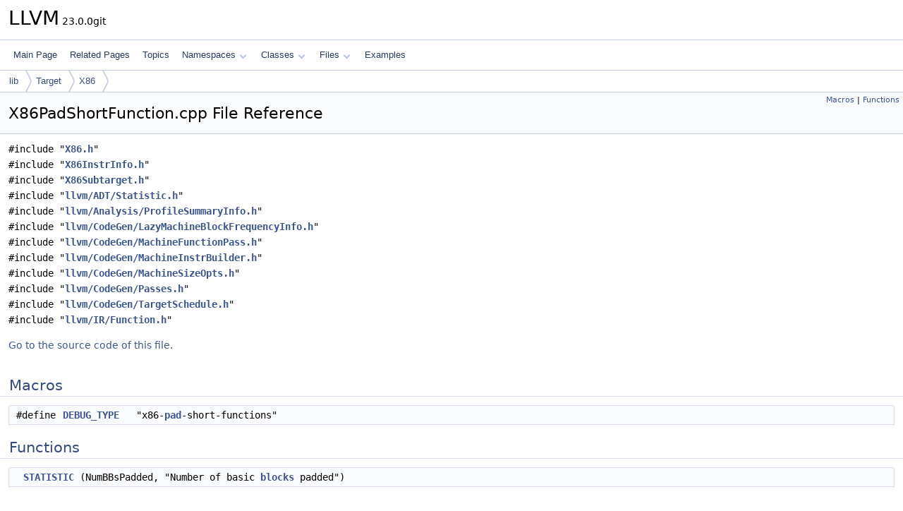

--- FILE ---
content_type: text/html
request_url: https://llvm.org/doxygen/X86PadShortFunction_8cpp.html
body_size: 2239
content:
<!DOCTYPE html PUBLIC "-//W3C//DTD XHTML 1.0 Transitional//EN" "https://www.w3.org/TR/xhtml1/DTD/xhtml1-transitional.dtd">
<html xmlns="http://www.w3.org/1999/xhtml" lang="en-US">
<head>
<meta http-equiv="Content-Type" content="text/xhtml;charset=UTF-8"/>
<meta http-equiv="X-UA-Compatible" content="IE=11"/>
<meta name="generator" content="Doxygen 1.14.0"/>
<meta name="viewport" content="width=device-width, initial-scale=1"/>
<title>LLVM: lib/Target/X86/X86PadShortFunction.cpp File Reference</title>
<link href="tabs.css" rel="stylesheet" type="text/css"/>
<script type="text/javascript" src="jquery.js"></script>
<script type="text/javascript" src="dynsections.js"></script>
<script type="text/javascript" src="clipboard.js"></script>
<script type="text/x-mathjax-config">
MathJax.Hub.Config({
  extensions: ["tex2jax.js"],
  jax: ["input/TeX","output/HTML-CSS"],
});
</script>
<script type="text/javascript" async="async" src="https://cdnjs.cloudflare.com/ajax/libs/mathjax/2.7.7/MathJax.js/MathJax.js"></script>
<link href="doxygen.css" rel="stylesheet" type="text/css" />
</head>
<body>
<div id="top"><!-- do not remove this div, it is closed by doxygen! -->
<div id="titlearea">
<table cellspacing="0" cellpadding="0">
 <tbody>
 <tr id="projectrow">
  <td id="projectalign">
   <div id="projectname">LLVM<span id="projectnumber">&#160;23.0.0git</span>
   </div>
  </td>
 </tr>
 </tbody>
</table>
</div>
<!-- end header part -->
<!-- Generated by Doxygen 1.14.0 -->
<script type="text/javascript">
$(function() { codefold.init(); });
</script>
<script type="text/javascript" src="menudata.js"></script>
<script type="text/javascript" src="menu.js"></script>
<script type="text/javascript">
$(function() {
  initMenu('',false,false,'search.php','Search',false);
});
</script>
<div id="main-nav"></div>
<div id="nav-path" class="navpath">
  <ul>
<li class="navelem"><a href="dir_97aefd0d527b934f1d99a682da8fe6a9.html">lib</a></li><li class="navelem"><a href="dir_794e483eb1cc7921d35fd149d9cc325b.html">Target</a></li><li class="navelem"><a href="dir_558b7c0c66e2ff4834e628dd4b3edd32.html">X86</a></li>  </ul>
</div>
</div><!-- top -->
<div id="doc-content">
<div class="header">
  <div class="summary">
<a href="#define-members">Macros</a> &#124;
<a href="#func-members">Functions</a>  </div>
  <div class="headertitle"><div class="title">X86PadShortFunction.cpp File Reference</div></div>
</div><!--header-->
<div class="contents">
<div class="textblock"><code>#include &quot;<a class="el" href="X86_8h_source.html">X86.h</a>&quot;</code><br />
<code>#include &quot;<a class="el" href="X86InstrInfo_8h_source.html">X86InstrInfo.h</a>&quot;</code><br />
<code>#include &quot;<a class="el" href="X86Subtarget_8h_source.html">X86Subtarget.h</a>&quot;</code><br />
<code>#include &quot;<a class="el" href="Statistic_8h_source.html">llvm/ADT/Statistic.h</a>&quot;</code><br />
<code>#include &quot;<a class="el" href="ProfileSummaryInfo_8h_source.html">llvm/Analysis/ProfileSummaryInfo.h</a>&quot;</code><br />
<code>#include &quot;<a class="el" href="LazyMachineBlockFrequencyInfo_8h_source.html">llvm/CodeGen/LazyMachineBlockFrequencyInfo.h</a>&quot;</code><br />
<code>#include &quot;<a class="el" href="MachineFunctionPass_8h_source.html">llvm/CodeGen/MachineFunctionPass.h</a>&quot;</code><br />
<code>#include &quot;<a class="el" href="MachineInstrBuilder_8h_source.html">llvm/CodeGen/MachineInstrBuilder.h</a>&quot;</code><br />
<code>#include &quot;<a class="el" href="MachineSizeOpts_8h_source.html">llvm/CodeGen/MachineSizeOpts.h</a>&quot;</code><br />
<code>#include &quot;<a class="el" href="CodeGen_2Passes_8h_source.html">llvm/CodeGen/Passes.h</a>&quot;</code><br />
<code>#include &quot;<a class="el" href="TargetSchedule_8h_source.html">llvm/CodeGen/TargetSchedule.h</a>&quot;</code><br />
<code>#include &quot;<a class="el" href="IR_2Function_8h_source.html">llvm/IR/Function.h</a>&quot;</code><br />
</div>
<p><a href="X86PadShortFunction_8cpp_source.html">Go to the source code of this file.</a></p>
<table class="memberdecls">
<tr class="heading"><td colspan="2"><h2 id="header-define-members" class="groupheader"><a id="define-members" name="define-members"></a>
Macros</h2></td></tr>
<tr class="memitem:ad78e062f62e0d6e453941fb4ca843e4d" id="r_ad78e062f62e0d6e453941fb4ca843e4d"><td class="memItemLeft" align="right" valign="top">#define&#160;</td><td class="memItemRight" valign="bottom"><a class="el" href="#ad78e062f62e0d6e453941fb4ca843e4d">DEBUG_TYPE</a>&#160;&#160;&#160;&quot;x86-<a class="el" href="TarWriter_8cpp.html#a498738d65e5a3c57d210f97b7a475d54">pad</a>-short-functions&quot;</td></tr>
</table><table class="memberdecls">
<tr class="heading"><td colspan="2"><h2 id="header-func-members" class="groupheader"><a id="func-members" name="func-members"></a>
Functions</h2></td></tr>
<tr class="memitem:adb43fd35b380899d8aae7bdec8876ecd" id="r_adb43fd35b380899d8aae7bdec8876ecd"><td class="memItemLeft" align="right" valign="top">&#160;</td><td class="memItemRight" valign="bottom"><a class="el" href="#adb43fd35b380899d8aae7bdec8876ecd">STATISTIC</a> (NumBBsPadded, &quot;Number of basic <a class="el" href="BasicBlockSections_8cpp.html#a6b480a971048f2d9cc342c18046d7774">blocks</a> padded&quot;)</td></tr>
</table>
<a name="doc-define-members" id="doc-define-members"></a><h2 id="header-doc-define-members" class="groupheader">Macro Definition Documentation</h2>
<a id="ad78e062f62e0d6e453941fb4ca843e4d" name="ad78e062f62e0d6e453941fb4ca843e4d"></a>
<h2 class="memtitle"><span class="permalink"><a href="#ad78e062f62e0d6e453941fb4ca843e4d">&#9670;&#160;</a></span>DEBUG_TYPE</h2>

<div class="memitem">
<div class="memproto">
      <table class="memname">
        <tr>
          <td class="memname">#define DEBUG_TYPE&#160;&#160;&#160;&quot;x86-<a class="el" href="TarWriter_8cpp.html#a498738d65e5a3c57d210f97b7a475d54">pad</a>-short-functions&quot;</td>
        </tr>
      </table>
</div><div class="memdoc">

<p class="definition">Definition at line <a class="el" href="X86PadShortFunction_8cpp_source.html#l00031">31</a> of file <a class="el" href="X86PadShortFunction_8cpp_source.html">X86PadShortFunction.cpp</a>.</p>

</div>
</div>
<a name="doc-func-members" id="doc-func-members"></a><h2 id="header-doc-func-members" class="groupheader">Function Documentation</h2>
<a id="adb43fd35b380899d8aae7bdec8876ecd" name="adb43fd35b380899d8aae7bdec8876ecd"></a>
<h2 class="memtitle"><span class="permalink"><a href="#adb43fd35b380899d8aae7bdec8876ecd">&#9670;&#160;</a></span>STATISTIC()</h2>

<div class="memitem">
<div class="memproto">
      <table class="memname">
        <tr>
          <td class="memname">STATISTIC </td>
          <td>(</td>
          <td class="paramtype">NumBBsPadded</td>          <td class="paramname"><span class="paramname"><em></em></span>, </td>
        </tr>
        <tr>
          <td class="paramkey"></td>
          <td></td>
          <td class="paramtype">&quot;Number of basic <a class="el" href="BasicBlockSections_8cpp.html#a6b480a971048f2d9cc342c18046d7774">blocks</a> padded&quot;</td>          <td class="paramname"><span class="paramname"><em></em></span>&#160;)</td>
        </tr>
      </table>
</div><div class="memdoc">

</div>
</div>
</div><!-- contents -->
<!-- start footer part -->
<hr class="footer"/><address class="footer"><small>
Generated on <span class="timestamp"></span> for LLVM by&#160;<a href="https://www.doxygen.org/index.html"><img class="footer" src="doxygen.svg" width="104" height="31" alt="doxygen"/></a> 1.14.0
</small></address>
</div><!-- doc-content -->
</body>
</html>


--- FILE ---
content_type: application/javascript
request_url: https://llvm.org/doxygen/dynsections.js
body_size: 2807
content:
/*
 @licstart  The following is the entire license notice for the JavaScript code in this file.

 The MIT License (MIT)

 Copyright (C) 1997-2020 by Dimitri van Heesch

 Permission is hereby granted, free of charge, to any person obtaining a copy of this software
 and associated documentation files (the "Software"), to deal in the Software without restriction,
 including without limitation the rights to use, copy, modify, merge, publish, distribute,
 sublicense, and/or sell copies of the Software, and to permit persons to whom the Software is
 furnished to do so, subject to the following conditions:

 The above copyright notice and this permission notice shall be included in all copies or
 substantial portions of the Software.

 THE SOFTWARE IS PROVIDED "AS IS", WITHOUT WARRANTY OF ANY KIND, EXPRESS OR IMPLIED, INCLUDING
 BUT NOT LIMITED TO THE WARRANTIES OF MERCHANTABILITY, FITNESS FOR A PARTICULAR PURPOSE AND
 NONINFRINGEMENT. IN NO EVENT SHALL THE AUTHORS OR COPYRIGHT HOLDERS BE LIABLE FOR ANY CLAIM,
 DAMAGES OR OTHER LIABILITY, WHETHER IN AN ACTION OF CONTRACT, TORT OR OTHERWISE, ARISING FROM,
 OUT OF OR IN CONNECTION WITH THE SOFTWARE OR THE USE OR OTHER DEALINGS IN THE SOFTWARE.

 @licend  The above is the entire license notice for the JavaScript code in this file
 */

function toggleVisibility(linkObj) {
  return dynsection.toggleVisibility(linkObj);
}

let dynsection = {
  // helper function
  updateStripes : function() {
    $('table.directory tr').
      removeClass('even').filter(':visible:even').addClass('even');
    $('table.directory tr').
      removeClass('odd').filter(':visible:odd').addClass('odd');
  },

  toggleVisibility : function(linkObj) {
    const base = $(linkObj).attr('id');
    const summary = $('#'+base+'-summary');
    const content = $('#'+base+'-content');
    const trigger = $('#'+base+'-trigger');
    const src=$(trigger).attr('src');
    if (content.is(':visible')===true) {
      content.slideUp('fast');
      summary.show();
      $(linkObj).find('.arrowhead').addClass('closed').removeClass('opened');
    } else {
      content.slideDown('fast');
      summary.hide();
      $(linkObj).find('.arrowhead').removeClass('closed').addClass('opened');
    }
    return false;
  },

  toggleLevel : function(level) {
    $('table.directory tr').each(function() {
      const l = this.id.split('_').length-1;
      const i = $('#img'+this.id.substring(3));
      const a = $('#arr'+this.id.substring(3));
      if (l<level+1) {
        i.find('.folder-icon').addClass('open');
        a.find('.arrowhead').removeClass('closed').addClass('opened');
        $(this).show();
      } else if (l==level+1) {
        a.find('.arrowhead').removeClass('opened').addClass('closed');
        i.find('.folder-icon').removeClass('open');
        $(this).show();
      } else {
        $(this).hide();
      }
    });
    this.updateStripes();
  },

  toggleFolder : function(id) {
    // the clicked row
    const currentRow = $('#row_'+id);

    // all rows after the clicked row
    const rows = currentRow.nextAll("tr");

    const re = new RegExp('^row_'+id+'\\d+_$', "i"); //only one sub

    // only match elements AFTER this one (can't hide elements before)
    const childRows = rows.filter(function() { return this.id.match(re); });

    // first row is visible we are HIDING
    if (childRows.filter(':first').is(':visible')===true) {
      // replace down arrow by right arrow for current row
      const currentRowSpans = currentRow.find("span");
      currentRowSpans.filter(".iconfolder").find('.folder-icon').removeClass("open");
      currentRowSpans.filter(".opened").removeClass("opened").addClass("closed");
      rows.filter("[id^=row_"+id+"]").hide(); // hide all children
    } else { // we are SHOWING
      // replace right arrow by down arrow for current row
      const currentRowSpans = currentRow.find("span");
      currentRowSpans.filter(".iconfolder").find('.folder-icon').addClass("open");
      currentRowSpans.filter(".closed").removeClass("closed").addClass("opened");
      // replace down arrows by right arrows for child rows
      const childRowsSpans = childRows.find("span");
      childRowsSpans.filter(".iconfolder").find('.folder-icon').removeClass("open");
      childRowsSpans.filter(".opened").removeClass("opened").addClass("closed");
      childRows.show(); //show all children
    }
    this.updateStripes();
  },

  toggleInherit : function(id) {
    let rows = $('tr.inherit.'+id);
    let header = $('tr.inherit_header.'+id);
    if (rows.filter(':first').is(':visible')===true) {
      rows.hide();
      $(header).find('.arrowhead').addClass('closed').removeClass('opened');
    } else {
      rows.show();
      $(header).find('.arrowhead').removeClass('closed').addClass('opened');
    }
  },

};

let codefold = {
  opened : true,

  // toggle all folding blocks
  toggle_all : function() {
    if (this.opened) {
      $('#fold_all').addClass('plus').removeClass('minus');
      $('div[id^=foldopen]').hide();
      $('div[id^=foldclosed]').show();
      $('div[id^=foldclosed] span.fold').removeClass('minus').addClass('plus');
    } else {
      $('#fold_all').addClass('minus').removeClass('plus');
      $('div[id^=foldopen]').show();
      $('div[id^=foldclosed]').hide();
    }
    this.opened=!this.opened;
  },

  // toggle single folding block
  toggle : function(id) {
    $('#foldopen'+id).toggle();
    $('#foldclosed'+id).toggle();
    $('#foldopen'+id).next().find('span.fold').addClass('plus').removeClass('minus');
  },

  init : function() {
    $('span[class=lineno]').css({
      'padding-right':'4px',
      'margin-right':'2px',
      'display':'inline-block',
      'width':'54px',
      'background':'linear-gradient(var(--fold-line-color),var(--fold-line-color)) no-repeat 46px/2px 100%'
    });
    // add global toggle to first line
    $('span[class=lineno]:first').append('<span class="fold minus" id="fold_all" '+
      'onclick="javascript:codefold.toggle_all();"></span>');
    // add vertical lines to other rows
    $('span[class=lineno]').not(':eq(0)').append('<span class="fold"></span>');
    // add toggle controls to lines with fold divs
    $('div[class=foldopen]').each(function() {
      // extract specific id to use
      const id    = $(this).attr('id').replace('foldopen','');
      // extract start and end foldable fragment attributes
      const start = $(this).attr('data-start');
      const end   = $(this).attr('data-end');
      // replace normal fold span with controls for the first line of a foldable fragment
      $(this).find('span[class=fold]:first').replaceWith('<span class="fold minus" '+
                   'onclick="javascript:codefold.toggle(\''+id+'\');"></span>');
      // append div for folded (closed) representation
      $(this).after('<div id="foldclosed'+id+'" class="foldclosed" style="display:none;"></div>');
      // extract the first line from the "open" section to represent closed content
      const line = $(this).children().first().clone();
      // remove any glow that might still be active on the original line
      $(line).removeClass('glow');
      if (start) {
        // if line already ends with a start marker (e.g. trailing {), remove it
        $(line).html($(line).html().replace(new RegExp('\\s*'+start+'\\s*$','g'),''));
      }
      // replace minus with plus symbol
      $(line).find('span[class=fold]').addClass('plus').removeClass('minus');
      // append ellipsis
      $(line).append(' '+start+'<a href="javascript:codefold.toggle(\''+id+'\')">&#8230;</a>'+end);
      // insert constructed line into closed div
      $('#foldclosed'+id).html(line);
    });
  },
};
/* @license-end */
$(function() {
  $('.code,.codeRef').each(function() {
    $(this).data('powertip',$('#a'+$(this).attr('href').replace(/.*\//,'').replace(/[^a-z_A-Z0-9]/g,'_')).html());
    $.fn.powerTip.smartPlacementLists.s = [ 's', 'n', 'ne', 'se' ];
    $(this).powerTip({ placement: 's', smartPlacement: true, mouseOnToPopup: true });
  });
});
